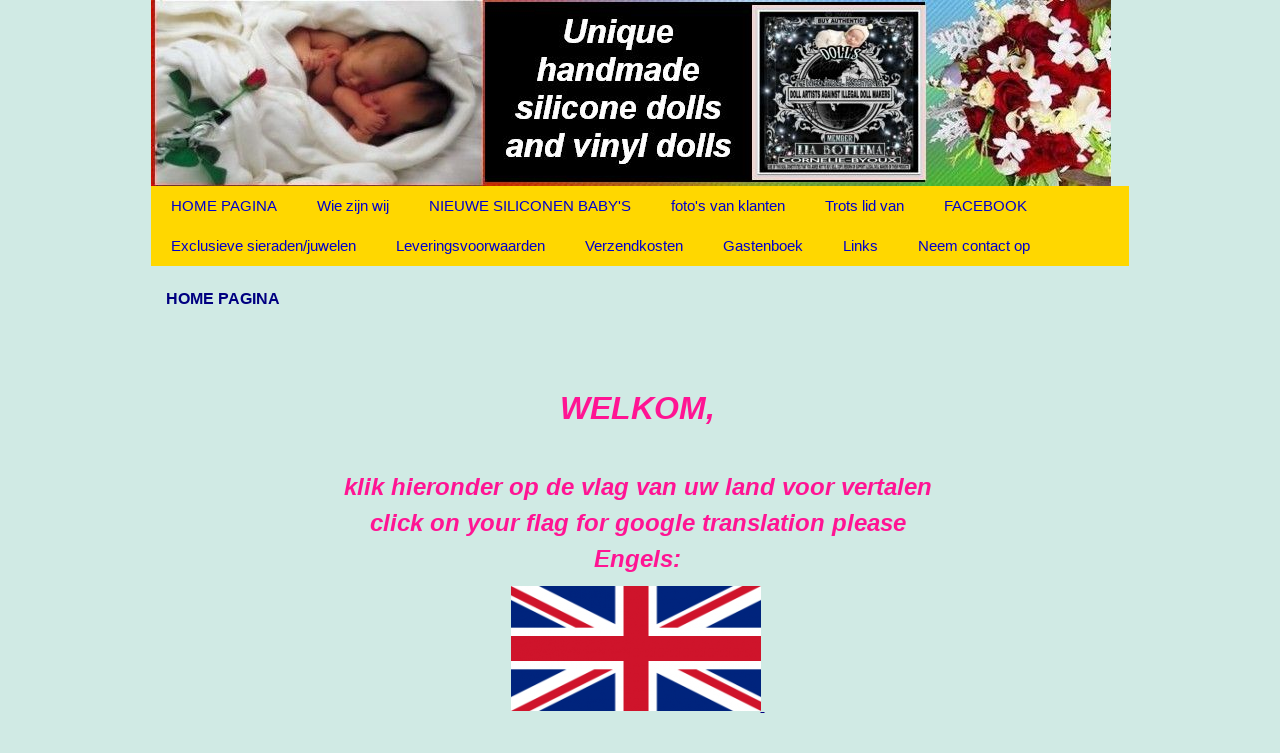

--- FILE ---
content_type: text/html; charset=UTF-8
request_url: https://cornelie-byoux.nl/home-pagina/
body_size: 2761
content:
<!DOCTYPE html>
<html>
<head>
<meta charset="UTF-8">
<title> | www.cornelie-byoux.nl</title>
<link rel="canonical" href="https://cornelie-byoux.nl/home-pagina/" />
<meta name="description" content="HOME PAGINA VAN DE SITE">
<meta name="keywords" content="HOME, START">
<!--This website was built with the Novosite Sitebuilder -  https://novosite.nl  -->
<LINK href="https://www.cornelie-byoux.nl/files/favicon.ico" type=image/x-icon rel="icon"><link media="all" rel="stylesheet" type="text/css" href="/css5/main.php" />
<script src="/Scripts/copyright.js" type="text/javascript"></script>
<style type="text/css">

</style>
       
<script src="/slider/jquery-3.1.1.min.js"></script>
<script src="/slider/jquery.bxslider.js"></script>

<script type="text/javascript" language="javascript" src="/css5/lytebox.js"></script>
<link rel="stylesheet" href="/css5/lytebox3.css" type="text/css" media="screen" />
</head>

<body>
       
<div id="wrapper">
<div id="main">
<div class="main-holder">
<div id="header">
<img src='/files/header.jpg'></div>
	
<div id="topmenu" class="novotopmenu">
<ul>
            
            <li><a href="/home-pagina/">HOME PAGINA</a>   </li>               
            
            <li><a href="/wie-zijn-wij/">Wie zijn wij</a>   </li>               
            
            <li><a href="/nieuwe-siliconen-babys-/">NIEUWE SILICONEN BABY'S </a>   </li>               
            
            <li><a href="/fotos-van-klanten/">foto's van klanten</a>   </li>               
            
            <li><a href="/trots-lid-van/">Trots lid van</a>   </li>               
            
            <li><a href="/facebook/">FACEBOOK</a>   </li>               
            
            <li><a href="/exclusieve-sieradenjuwelen/">Exclusieve sieraden/juwelen</a>   </li>               
            
            <li><a href="/leveringsvoorwaarden/">Leveringsvoorwaarden</a>   </li>               
            
            <li><a href="/verzendkosten/">Verzendkosten</a>   </li>               
<li><a href="/gastenboek/">Gastenboek</a></li><li><a href="/links/">Links</a></li><li><a href="/contact/">Neem contact op</a></li>
</ul>
<br style="clear: left" />
</div>
		
<div id="content">
<h1>
HOME PAGINA </h1>
 		
			 		
			 		
			 		
			 		
			 		
			 		
			 		
			 		
			 		
			 		
			 		
			 		
			 		
			 		
			 		
			 		
			 		
			 		
			 		
			 		
			 		
			 		
			 		
			 		
			 		
			 		
			 		
			 		
			 		
			 		
			 		
			 		
			 		
			 		
			 		
			 		
			 		
			 
<div style="text-align: center;"><br />
	</div>
<div style="text-align: center;">&nbsp;</div>
<div style="text-align: center;">&nbsp;</div>
<div style="text-align: center;"><br />
	</div>
<div style="text-align: center;"><span style="color: rgb(255, 20, 147); font-size: 8pt; font-style: italic; font-weight: bold;"><span style="color: rgb(255, 20, 147); font-size: 24pt; font-style: italic; font-weight: 700; text-align: center;">WELKOM, </span></span></div>
<div style="text-align: center;">&nbsp;</div><br />

<div style="text-align: center;"><br />
	</div>
<div style="text-align: center;"><span style="font-style: italic; font-weight: bold; font-size: 18pt;">
		<div 0cm="" 0pt;="" "bookman="" old="" style";="" 14pt;="" inline="" !important;'="" style="color: rgb(255, 20, 147);" align="center"><span style="font-size: 18pt;">klik hieronder op de vlag van uw land voor vertalen</span></div>
		<div 0cm="" 0pt;="" "bookman="" old="" style";="" 14pt;="" inline="" !important;'="" style="color: rgb(255, 20, 147);" align="center">&nbsp;</div>
		<div 0cm="" 0pt;="" "bookman="" old="" style";="" 14pt;="" inline="" !important;'="" style="color: rgb(255, 20, 147);" align="center">click on your flag for google translation please <br />
			</div>
		<div style="color: rgb(255, 20, 147);"><br />
			</div>
		<div style="color: rgb(255, 20, 147);">Engels:</div>
		<div style="color: rgb(255, 20, 147);"><br />
			</div>
		<div style="color: rgb(255, 20, 147);"><a title="engels" href="https://translate.google.nl/translate?sl=nl&amp;tl=en&amp;js=n&amp;prev=_t&amp;hl=nl&amp;ie=UTF-8&amp;eotf=1&amp;u=www.cornelie-byoux.nl" target="_blank" style="font-size: 14px; font-style: normal;"><img src="/files/Flag_of_the_United_Kingdom.svg.png" border="0" /></a><span style="text-decoration-line: underline; color: rgb(0, 0, 128); font-size: 14px; font-style: normal;">&nbsp;</span></div></span></div>
<div class="MsoNormal" style="margin: 0cm 0cm 0pt; text-align: center;" align="center"><span style="font-weight: bold;">
		<div class="MsoNormal" style="margin: 0cm 0cm 0pt; text-align: center;" align="center"><span style="text-decoration: underline;"><br />
				</span></div>
		<div class="MsoNormal" style="margin: 0cm 0cm 0pt; text-align: center;" align="center"><span style="text-decoration: underline;"><a title="engels" href="https://translate.google.nl/translate?sl=nl&amp;tl=en&amp;js=n&amp;prev=_t&amp;hl=nl&amp;ie=UTF-8&amp;eotf=1&amp;u=www.cornelie-byoux.nl" target="_self"><img src="/files/animaatjes-amerika-47248.gif" border="0" /></a><br />
				</span></div>
		<div class="MsoNormal" style="margin: 0cm 0cm 0pt; text-align: center;" align="center"><br />
			</div>
		<div class="MsoNormal" style="margin: 0cm 0cm 0pt; text-align: center;" align="center"><span style="color: rgb(255, 20, 147); font-size: 24px; font-style: italic; font-weight: bold; text-align: center;">Duits:</span><br />
			</div>
		<div class="MsoNormal" style="margin: 0cm 0cm 0pt; text-align: center;" align="center"><br />
			</div>
		<div class="MsoNormal" style="margin: 0cm 0cm 0pt; text-align: center;" align="center"><a title="duits" href="https://translate.google.nl/translate?hl=nl&amp;sl=nl&amp;tl=de&amp;u=http%3A%2F%2Fwww.cornelie-byoux.nl%2F" target="_blank"><img src="/files/800px-Flag_of_Germany.svg.png" border="0" /></a></div>
		<div class="MsoNormal" style="margin: 0cm 0cm 0pt; text-align: center;" align="center"><br />
			</div>
		<div class="MsoNormal" style="margin: 0cm 0cm 0pt; text-align: center;" align="center"><span style="color: rgb(255, 20, 147); font-size: 24px; font-style: italic; font-weight: bold; text-align: center;">Frans:</span><br />
			</div>
		<div class="MsoNormal" style="margin: 0cm 0cm 0pt; text-align: center;" align="center"><br />
			</div></span>
	<div class="MsoNormal" 0cm="" 0pt;="" center;="" "bookman="" old="" style";="" 14pt;'="" align="center"><span style="font-weight: bold;">
			<div class="MsoNormal" 0cm="" 0pt;="" "bookman="" old="" style";="" 14pt;="" inline="" !important;'="" align="center"><span style="font-weight: bold;">
					<div class="MsoNormal" 0cm="" 0pt;="" center;="" "bookman="" old="" style";="" 14pt;="" inline="" !important;'="" align="center"><span style="font-weight: bold;">
							<div class="MsoNormal" 0cm="" 0pt;="" "bookman="" old="" style";="" 14pt;="" inline="" !important;'="" align="center"><span style="font-weight: bold;">
									<div class="MsoNormal" style="margin: 0cm 0cm 0pt; text-align: center; display: inline !important;" align="center"><span style="line-height: 18px; text-decoration: underline;"><a title="frans" href="https://translate.google.nl/translate?hl=nl&amp;sl=nl&amp;tl=fr&amp;u=http%3A%2F%2Fwww.cornelie-byoux.nl%2F" target="_blank"><img src="/files/Flag_of_France.svg.png" border="0" /></a><br />
											</span></div></span></div>
							<div class="MsoNormal" 0cm="" 0pt;="" "bookman="" old="" style";="" 14pt;="" inline="" !important;'="" align="center"><span style="font-weight: bold;">
									<div class="MsoNormal" style="margin: 0cm 0cm 0pt; text-align: center; display: inline !important;" align="center"><br />
										</div></span></div>
							<div class="MsoNormal" 0cm="" 0pt;="" "bookman="" old="" style";="" 14pt;="" inline="" !important;'="" align="center"><span style="font-weight: bold;">
									<div class="MsoNormal" style="margin: 0cm 0cm 0pt; text-align: center; display: inline !important;" align="center"><span style="color: rgb(255, 20, 147); font-size: 24px; font-style: italic; font-weight: bold; text-align: center;">Spaans:</span><br />
										</div></span></div></span></div></span></div></span></div>
	<div class="MsoNormal" 0cm="" 0pt;="" center;="" "bookman="" old="" style";="" 14pt;'="" align="center"><span style="font-weight: bold;">
			<div class="MsoNormal" 0cm="" 0pt;="" "bookman="" old="" style";="" 14pt;="" inline="" !important;'="" align="center"><span style="font-weight: bold;">
					<div class="MsoNormal" 0cm="" 0pt;="" center;="" "bookman="" old="" style";="" 14pt;="" inline="" !important;'="" align="center"><span style="font-weight: bold;">
							<div class="MsoNormal" 0cm="" 0pt;="" "bookman="" old="" style";="" 14pt;="" inline="" !important;'="" align="center"><br />
								</div></span></div></span></div></span></div>
	<div class="MsoNormal" 0cm="" 0pt;="" center;="" "bookman="" old="" style";="" 14pt;'="" align="center"><span style="font-weight: bold;"><a href="https://translate.google.nl/translate?hl=nl&amp;sl=nl&amp;tl=es&amp;u=http%3A%2F%2Fwww.cornelie-byoux.nl%2F"></a>
			<div class="MsoNormal" 0cm="" 0pt;="" "bookman="" old="" style";="" 14pt;="" inline="" !important;'="" align="center"><span style="font-weight: bold;"><a href="https://translate.google.nl/translate?hl=nl&amp;sl=nl&amp;tl=es&amp;u=http%3A%2F%2Fwww.cornelie-byoux.nl%2F"></a>
					<div class="MsoNormal" 0cm="" 0pt;="" center;="" "bookman="" old="" style";="" 14pt;="" inline="" !important;'="" align="center"><span style="font-weight: bold;"><a href="https://translate.google.nl/translate?hl=nl&amp;sl=nl&amp;tl=es&amp;u=http%3A%2F%2Fwww.cornelie-byoux.nl%2F"></a>
							<div class="MsoNormal" 0cm="" 0pt;="" "bookman="" old="" style";="" 14pt;="" inline="" !important;'="" align="center"><span style="font-weight: bold;"><a href="https://translate.google.nl/translate?hl=nl&amp;sl=nl&amp;tl=es&amp;u=http%3A%2F%2Fwww.cornelie-byoux.nl%2F"></a>
									<div class="MsoNormal" style="margin: 0cm 0cm 0pt; text-align: center; display: inline !important;" align="center"><span style="line-height: 18px; text-decoration: underline;"><a title="SPAANS" href="https://translate.google.nl/translate?hl=nl&amp;sl=nl&amp;tl=es&amp;u=http%3A%2F%2Fwww.cornelie-byoux.nl%2F" target="_blank"><img src="/files/250px-Flag_of_Spain_(Civil).svg.png" border="0" /></a><br />
											</span></div></span></div></span></div></span></div></span></div>
	<div class="MsoNormal" 0cm="" 0pt;="" center;="" "bookman="" old="" style";="" 14pt;'="" align="center">
		<div class="MsoNormal" 0cm="" 0pt;="" "bookman="" old="" style";="" 14pt;="" inline="" !important;'="" align="center">
			<div class="MsoNormal" 0cm="" 0pt;="" center;="" "bookman="" old="" style";="" 14pt;="" inline="" !important;'="" align="center">
				<div class="MsoNormal" style="font-family: Tahoma, Arial, Helvetica, sans-serif; font-size: 14px; font-weight: bold;" 0cm="" 0pt;="" "bookman="" old="" style";="" 14pt;="" inline="" !important;'="" align="center"><span style="font-weight: bold;">
						<div class="MsoNormal" style="margin: 0cm 0cm 0pt; text-align: center; display: inline !important;" align="center"><span style="line-height: 18px; text-decoration: underline;"><br />
								</span></div></span></div>
				<div class="MsoNormal" style="font-family: Tahoma, Arial, Helvetica, sans-serif; font-weight: bold;" 0cm="" 0pt;="" "bookman="" old="" style";="" 14pt;="" inline="" !important;'="" align="center"><span style="font-size: 24pt;"></span></div>
				<div class="MsoNormal" style="font-family: Tahoma, Arial, Helvetica, sans-serif; font-weight: bold;" 0cm="" 0pt;="" "bookman="" old="" style";="" 14pt;="" inline="" !important;'="" align="center">
					<div style="text-align: center;"><span style="line-height: 31.2px; color: rgb(255, 20, 147); font-size: 18pt; font-style: italic; font-weight: bold;">Het ROLL OVER menu van onze site vindt u hierboven</span></div>
					<div style="text-align: center;"><span style="line-height: 31.2px; font-style: italic; font-weight: bold; font-size: 18pt;">
							<div 0cm="" 0pt;="" "bookman="" old="" style";="" 14pt;="" inline="" !important;'="" style="color: rgb(255, 20, 147);" align="center"><span style="line-height: 31.2px; background-color: rgb(255, 215, 0);"><br />
									</span></div>
							<div 0cm="" 0pt;="" "bookman="" old="" style";="" 14pt;="" inline="" !important;'="" align="center"><span style="line-height: 31.2px; background-color: rgb(255, 215, 0);">IN HET GELE VELD</span></div>
							<div 0cm="" 0pt;="" "bookman="" old="" style";="" 14pt;="" inline="" !important;'="" style="color: rgb(255, 20, 147);" align="center"><span style="line-height: 31.2px; background-color: rgb(255, 215, 0);"><br />
									</span></div>
							<div 0cm="" 0pt;="" "bookman="" old="" style";="" 14pt;="" inline="" !important;'="" style="color: rgb(255, 20, 147);" align="center"><span style="line-height: 31.2px; text-decoration-line: underline;">ook vindt u dit menu&nbsp;<span style="line-height: 31.2px; font-size: 18pt;">bovenaan&nbsp;</span></span><span style="line-height: 31.2px; font-size: 18pt; text-decoration-line: underline;">elke site-pagina</span></div>
							<div 0cm="" 0pt;="" "bookman="" old="" style";="" 14pt;="" inline="" !important;'="" style="color: rgb(255, 20, 147);" align="center">&nbsp;</div>
							<div 0cm="" 0pt;="" "bookman="" old="" style";="" 14pt;="" inline="" !important;'="" style="color: rgb(255, 20, 147);" align="center">&nbsp;WIJ NEMEN DEEL AAN DE POPPENBEURS</div>
							<div 0cm="" 0pt;="" "bookman="" old="" style";="" 14pt;="" inline="" !important;'="" style="color: rgb(255, 20, 147);" align="center">&nbsp;</div>
							<div 0cm="" 0pt;="" "bookman="" old="" style";="" 14pt;="" inline="" !important;'="" style="color: rgb(255, 20, 147);" align="center">IN DE BRABANTHALLEN 'S HERTOGENBOSCH</div>
							<div 0cm="" 0pt;="" "bookman="" old="" style";="" 14pt;="" inline="" !important;'="" style="color: rgb(255, 20, 147);" align="center">&nbsp;</div>
							<div 0cm="" 0pt;="" "bookman="" old="" style";="" 14pt;="" inline="" !important;'="" style="color: rgb(255, 20, 147);" align="center">9 SEPTEMBER 2023</div>
							<div 0cm="" 0pt;="" "bookman="" old="" style";="" 14pt;="" inline="" !important;'="" style="color: rgb(255, 20, 147);" align="center">&nbsp;</div>
							<div 0cm="" 0pt;="" "bookman="" old="" style";="" 14pt;="" inline="" !important;'="" style="color: rgb(255, 20, 147);" align="center">WIJ VERKOPEN DAAR VOOR LAGE PRIJZEN ONZE </div>
							<div 0cm="" 0pt;="" "bookman="" old="" style";="" 14pt;="" inline="" !important;'="" style="color: rgb(255, 20, 147);" align="center">&nbsp;</div>
							<div 0cm="" 0pt;="" "bookman="" old="" style";="" 14pt;="" inline="" !important;'="" style="color: rgb(255, 20, 147);" align="center">POPPEN (BABY)KLEERTJES</div>
							<div 0cm="" 0pt;="" "bookman="" old="" style";="" 14pt;="" inline="" !important;'="" style="color: rgb(255, 20, 147);" align="center">&nbsp;</div>
							<div 0cm="" 0pt;="" "bookman="" old="" style";="" 14pt;="" inline="" !important;'="" style="color: rgb(255, 20, 147);" align="center">OMDAT WE ONZE VOORRAAD WILLEN REDUCEREN</div>
							<div 0cm="" 0pt;="" "bookman="" old="" style";="" 14pt;="" inline="" !important;'="" style="color: rgb(255, 20, 147);" align="center">&nbsp;</div>
							<div 0cm="" 0pt;="" "bookman="" old="" style";="" 14pt;="" inline="" !important;'="" style="color: rgb(255, 20, 147);" align="center">WIJ STAAN OP STANDNUMMER I 27</div>
							<div 0cm="" 0pt;="" "bookman="" old="" style";="" 14pt;="" inline="" !important;'="" style="color: rgb(255, 20, 147);" align="center">&nbsp;</div>
							<div 0cm="" 0pt;="" "bookman="" old="" style";="" 14pt;="" inline="" !important;'="" style="color: rgb(255, 20, 147);" align="center"><img src="/files/wij staan op I27.jpg" alt="" /></div>
							<div 0cm="" 0pt;="" "bookman="" old="" style";="" 14pt;="" inline="" !important;'="" style="color: rgb(255, 20, 147);" align="center">&nbsp;</div>
							<div 0cm="" 0pt;="" "bookman="" old="" style";="" 14pt;="" inline="" !important;'="" style="color: rgb(255, 20, 147);" align="center">&nbsp;</div>
							<div 0cm="" 0pt;="" "bookman="" old="" style";="" 14pt;="" inline="" !important;'="" style="color: rgb(255, 20, 147);" align="center">KORTINGSBON BEURS:</div>
							<div 0cm="" 0pt;="" "bookman="" old="" style";="" 14pt;="" inline="" !important;'="" style="color: rgb(255, 20, 147);" align="center">&nbsp;</div>
							<div 0cm="" 0pt;="" "bookman="" old="" style";="" 14pt;="" inline="" !important;'="" style="color: rgb(255, 20, 147);" align="center"><img src="/files/Kortingsbon THE BIG EVENT 2023.jpg" alt="" /></div>
							<div 0cm="" 0pt;="" "bookman="" old="" style";="" 14pt;="" inline="" !important;'="" style="color: rgb(255, 20, 147);" align="center">&nbsp;</div>
							<div 0cm="" 0pt;="" "bookman="" old="" style";="" 14pt;="" inline="" !important;'="" style="color: rgb(255, 20, 147);" align="center">&nbsp;</div>
							<div 0cm="" 0pt;="" "bookman="" old="" style";="" 14pt;="" inline="" !important;'="" style="color: rgb(255, 20, 147);" align="center">********************</div></span></div></div>
				<div class="MsoNormal" style="font-family: Tahoma, Arial, Helvetica, sans-serif; font-size: 14px; font-weight: bold;" 0cm="" 0pt;="" "bookman="" old="" style";="" 14pt;="" inline="" !important;'="" align="center">
					<div class="MsoNormal" style="margin: 0cm 0cm 0pt; text-align: center; display: inline !important;" align="center">
						<div>
							<div style="text-align: center;"><span style="line-height: 18.2px; color: rgb(255, 20, 147); font-style: italic;"></span><span style="line-height: 18.2px; color: rgb(255, 20, 147); font-style: italic; font-size: 18pt;"><span style="font-size: 36pt;"></span>
									<div 0cm="" 0pt;="" "bookman="" old="" style";="" 14pt;="" inline="" !important;'="" style="font-weight: bold; font-size: 36pt;" align="center"><span style="font-size: 36pt; color: rgb(239, 0, 27);"></span></div>
									<div 0cm="" 0pt;="" "bookman="" old="" style";="" 14pt;="" inline="" !important;'="" style="font-weight: bold; font-size: 36pt;" align="center">&nbsp;</div>
									<div 0cm="" 0pt;="" "bookman="" old="" style";="" 14pt;="" inline="" !important;'="" style="font-weight: bold; font-size: 36pt;" align="center">&nbsp;</div></span><span style="line-height: 18.2px; color: rgb(255, 20, 147); font-style: italic; font-size: 18pt;"><span style="color: rgb(239, 0, 27); font-size: 36pt;"></span>
									<div 0cm="" 0pt;="" "bookman="" old="" style";="" 14pt;="" inline="" !important;'="" style="font-weight: bold; font-size: 36pt;" align="center">&nbsp;</div>
									<div 0cm="" 0pt;="" "bookman="" old="" style";="" 14pt;="" inline="" !important;'="" style="font-weight: bold; font-size: 36pt;" align="center">&nbsp;</div>
									<div 0cm="" 0pt;="" "bookman="" old="" style";="" 14pt;="" inline="" !important;'="" style="font-weight: bold; font-size: 36pt;" align="center">&nbsp;</div>
									<div 0cm="" 0pt;="" "bookman="" old="" style";="" 14pt;="" inline="" !important;'="" style="font-weight: bold; font-size: 36pt;" align="center">&nbsp;</div></span></div></div></div></div></div></div></div></div> 	 	 	 	 	 	 	 	 	 	 	 	 	 	 	 	 	 	 	 	 	 	 	 	 	 	 	 	 	 	 	 	 	 	 	 	 	 	 	 	 	 	 	 	 	 	 	 	 	 	 	 	 	 	 	 	 	 	 	 	 	 	 	 	 	 	 	 	 	 	 	 	 	 	 	 	 	 	 	 	 	 	 	 	 	 	 	 	 	 	 	 	 	 	 	 	 	 	 	 	 	 	 	 	 	 	 	 	 	 	 	 	 	 	 	 	 	 	 	 	 	 	 	 	 	 	 	 	 	 	 	 	 	 	 	 	 	 	 	 	 	 	 	 	 	 	 	 	 	 	 	 	 	 	 	 	 	 	 	 	 	 	 	 	 	 	 	 	 	 	 	 	 	 	 	 	 	 	 	 	 	 	 	 	 	 	 	 	 	 	 	 	 	 	 	 	 	 	 	 	 	 	 	 	 	 	 	 	 	 	 	 	 	 	 	 	 	 	 	 	 	 	 	 	 	 	 	 	 	 	 	 	 	 	 	 	 	 	 	 	 	 	 	 	 	 	 	 	 	 	 	 	 	 	 	 	 	 	 	 	 	 	 	 	 	 	 	 	 	 	 	 	 	 	 	 	 	 	 	 	 	 	 	 	 	 	 	 	 	 	 	 	 	 	 	 	 	 	 	 	 	 	 	 	 	 	 	 	 	 	 	 	 	 	 	 	 	 	 	 	 	 	 	 	 	 	 	 	 	 	 	 	                                                       
</div>
</div>
</div>
</div>


  
<script src="/slider.js"></script>
        <!-- Cached on 2025-02-03 06:58:21 -->


--- FILE ---
content_type: text/css;charset=UTF-8
request_url: https://cornelie-byoux.nl/css5/main.php
body_size: 2378
content:
@import url(/css5/awesome.css);

/* arvo-regular - latin */
@font-face {
  font-family: 'Arvo';
  font-style: normal;
  font-weight: 400;
  src: local(''),
       url('https://fonts.novosite.nl/gfonts/arvo-v20-latin-regular.woff2') format('woff2'), 
       url('https://fonts.novosite.nl/gfonts/arvo-v20-latin-regular.woff') format('woff'); 
}/* raleway-regular - latin */
@font-face {
  font-family: 'Raleway';
  font-style: normal;
  font-weight: 400;
  src: local(''),
       url('https://fonts.novosite.nl/gfonts/raleway-v28-latin-regular.woff2') format('woff2'), 
       url('https://fonts.novosite.nl/gfonts/raleway-v28-latin-regular.woff') format('woff'); 
}/* montserrat-regular - latin */
@font-face {
  font-family: 'Montserrat';
  font-style: normal;
  font-weight: 400;
  src: local(''),
       url('https://fonts.novosite.nl/gfonts/montserrat-v25-latin-regular.woff2') format('woff2'), 
       url('https://fonts.novosite.nl/gfonts/montserrat-v25-latin-regular.woff') format('woff'); 
}
html,body {
	height:100%;
}
body {
	margin:0;
	color: #000080;
     font-family: "Tahoma", sans-serif;
     font-size: 14px;
	background-color: #d0eae4;
}

.gb1 {	background-color: #ffdab9;}
.gb2 {	background-color: #ffdab9;}
.htmlform tr{
    background-color: #ffdab9;
}
img {border-style:none;}
a {
	text-decoration:underline;
	color:#ff6633; 
}
a:visited {
	text-decoration:none;
	color:#ff6633; 
}
a:hover {
	text-decoration:none;
	color:#2173ae; 
}
#wrapper {
	display:table;
	height:100%;
	width:978px;
	margin:0 auto;
}
#header {
	overflow:hidden;
	width:100%;
    border-bottom-width: 0px;
	border-bottom-style: solid;
	border-bottom-color: #ff0000;
}
#header img {display:block;}
#main {
	width:100%;
	display:table-row;
	background:#d0eae4; 
}
#result_report {
	text-align:left ;
	padding:5px;
	background-color:#ffdab9; 
	font-weight: bold;
	margin-bottom:14px;
}
.main-holder {
	padding:0 0 33px;

}
.main-holder:after {
content:"";
display:block;
clear:both;
}
.main-holder:after {
width:100%;
} 
#content {
	float:right;
     width:943px;      	padding:23px 20px 0px 15px; 
    line-height:130%;
}
#content h1 {
	font-size:16px;
    font-weight: Bold;
	    line-height:130%;
	margin:0 0 18px;
}
#content p {margin:0 0 23px;} 

#footer {
	overflow:hidden;
	width:100%;
	display:table-footer-group;
	background:#444444; 
color: #cccccc;
     font-family: "Tahoma", sans-serif;
     font-size: 12px;
}
#footer p {margin:0;}
#footer .footer-holder {
	height:1%;
	display:table-row;

}
#footer .footer-frame {
	display:table-cell;
    padding-top: 10px;
	padding-right: 10px;;
	padding-bottom: 10px;
	padding-left: 10px;;

}
#footer a {
	text-decoration:underline;
	color:#cccccc;
}
#footer a:hover {
	text-decoration:none;
	color: #ffffff;
}

.searchform {
	background-color: #444444;
    padding:10px;
    width: 180px;
}
.novotopmenu 
{	margin-top:0px
     font-family: "Tahoma", sans-serif;
     font-size: 15px;
	width: 100%;
	background-color: #ffd700; 
    Z-index:9999;
    
}

.novotopmenu  ul
{	list-style:none;
	position:relative;
	float:left;
	margin:0;
	padding:0;
}

.novotopmenu  ul a
{	display:block;
	text-decoration:none;
	line-height:40px;
	padding:0 20px;
     font-family: "Tahoma", sans-serif;
     font-size: 15px;

color: #0000cd;
}

.novotopmenu  ul li
{	position:relative;
	float:left;
	margin:0;
	padding:0;
}

.novotopmenu ul li a:link, .novotopmenu ul li a:visited{
	

color: #0000cd; 
}
.novotopmenu ul li a:hover{
background: #ffd700; 
color: #ff0000; 

}	

.novotopmenu  ul ul
{	display:none;
	position:absolute;
	top:100%;
	left:0;
	background:#fff;
	padding:0;
         background: #ffd700; 
     Z-index:9999;
                opacity: 0.9;
-ms-filter: "progid:DXImageTransform.Microsoft.Alpha(Opacity=90)";
filter: alpha(opacity=90); 
    
}

.novotopmenu  ul ul li
{
	float:none;
	width:250px;   
    }

.novotopmenu  ul ul a
{
	line-height:120%;
	padding:10px 15px;

}

.novotopmenu  ul ul ul
{	top:0;
	left:100%
    }

.novotopmenu  ul li:hover > ul
{
	display:block
}
}

.searchbb {
	background-color: #ffd700;
	width: 215px;
}
.underbordershop {
	border-bottom-width: 1px;
	border-bottom-style: solid;
	border-bottom-color: #000000;
	padding-top: 5px;
	padding-bottom: 5px;
}
.bd4 {
	border: 1px solid #000000;
}
.menuUl {
	list-style: none outside none;
	float: left;
	margin: 0px;
	padding: 0;
}
.menuUl li {
  display:inline-block;
 width: 232px;
  margin-left: 15px;
    margin-bottom: 15px;
  float: left;
  
}
.div15  {
  margin-left: 15px;
     
}
.div20  {
  margin-left: 15px;
  clear:both;
     
}
/* Responsive Video from Zurb Foundation. Copyright (c) 2011 ZURB, https://www.zurb.com/ License: MIT */
/*
.flex-video {position:relative;padding-top:25px;padding-bottom:67.5%;height:0;margin-bottom:16px;overflow: hidden;}
.flex-video.widescreen {padding-bottom:57.25%;}
.flex-video.vimeo {padding-top:0;}
.flex-video iframe, .flex-video object, .flex-video embed {position:absolute;top:0;left:0;width:100%;height:100%;border:none;}
@media only screen and (max-device-width: 800px), only screen and (device-width: 1024px) and (device-height: 600px), only screen and (width: 1280px) and (orientation: landscape), only screen and (device-width: 800px), only screen and (max-width: 767px) {
        .flex-video { padding-top: 0; }
    }
*/
/** bxslider
===================================*/
.preload {
visibility: hidden;
}
#preload2 {
visibility: hidden;
}
.bx-wrapper {
  position: relative;
  margin-bottom: 0px;
  padding: 0;
  *zoom: 1;
  -ms-touch-action: pan-y;
  touch-action: pan-y;
  margin-left: auto !important;
margin-right: auto !important;
}
.bx-wrapper img {
  max-width: 100%;
  display: block;
}
.bxslider {
  margin: 0;
  padding: 0;
  /*fix flickering when used background-image instead of <img> (on Chrome)*/
  -webkit-perspective: 1000;
}
ul.bxslider {
  list-style: none;
}
.bx-viewport {
  /* fix other elements on the page moving (in Chrome) */
  -webkit-transform: translateZ(0);
}
/** THEME
===================================*/
.bx-wrapper {
  -moz-box-shadow: 0 0 5px #ccc;
  -webkit-box-shadow: 0 0 5px #ccc;
  box-shadow: 0 0 5px #ccc;
  border: 5px solid #fff;
  background: #fff;
}


/* LOADER */
.bx-wrapper .bx-loading {
  min-height: 50px;
  background: url('../images/bx_loader.gif') center center no-repeat #ffffff;
  height: 100%;
  width: 100%;
  position: absolute;
  top: 0;
  left: 0;
  z-index: 2000;
}

/* IMAGE CAPTIONS */
.bx-wrapper .bx-caption {
  position: absolute;
  bottom: 0;
  left: 0;
  background: #666;
  background: rgba(80, 80, 80, 0.60);
  width: 100%;
}
.bx-wrapper .bx-caption span {
  color: #fff;
  font-family: Tahoma;
  display: block;
  font-size: 14;
  padding: 10px;
}

.bx-wrapper2 {
  position: relative;
  margin-bottom: 0px;
  padding: 0;
  *zoom: 1;
  -ms-touch-action: pan-y;
  touch-action: pan-y;
  margin-left: auto !important;
margin-right: auto !important;
}
.bx-wrapper2 img {
  max-width: 100%;
  display: block;
}
.bxslider {
  margin: 0;
  padding: 0;
  /*fix flickering when used background-image instead of <img> (on Chrome)*/
  -webkit-perspective: 1000;
}
ul.bxslider {
  list-style: none;
}
.bx-viewport {
  /* fix other elements on the page moving (in Chrome) */
  -webkit-transform: translateZ(0);
}
/** THEME
===================================*/
.bx-wrapper2 {
  background: #fff;
}

/* LOADER */
.bx-wrapper2 .bx-loading {
  min-height: 50px;
  background: url('../images/bx_loader.gif') center center no-repeat #ffffff;
  height: 100%;
  width: 100%;
  position: absolute;
  top: 0;
  left: 0;
  z-index: 2000;
}

/* IMAGE CAPTIONS */
.bx-wrapper2 .bx-caption {
  position: absolute;
  bottom: 0;
  left: 0;
  background: #666;
  background: rgba(80, 80, 80, 0.60);
  width: 100%;
}
.bx-wrapper2 .bx-caption span {
  color: #fff;
  font-family: Tahoma;
  display: block;
  font-size: 14;
  padding: 10px;
}
a[rel="lytebox"] {
     cursor: zoom-in;
}

--- FILE ---
content_type: text/javascript
request_url: https://cornelie-byoux.nl/slider.js
body_size: 388
content:
document.addEventListener("DOMContentLoaded", function() {
    var sliderPlaceholders = document.querySelectorAll('img[class="bxhidden"]');

    sliderPlaceholders.forEach(function(placeholder) {
        var sliderId = placeholder.id.replace('slider', '');

        fetch('/slider.php?sliderId=' + sliderId)
            .then(response => {
                if (!response.ok) {
                    throw new Error('Network error');
                }
                return response.text();
            })
            .then(data => {
                var container = document.createElement('div');
                container.innerHTML = data;
                placeholder.parentNode.replaceChild(container, placeholder);

                var scripts = container.getElementsByTagName('script');
                for (var i = 0; i < scripts.length; i++) {
                    eval(scripts[i].innerText);
                }
            })
            .catch(error => console.error('Error loading slider:', error));
    });
});
